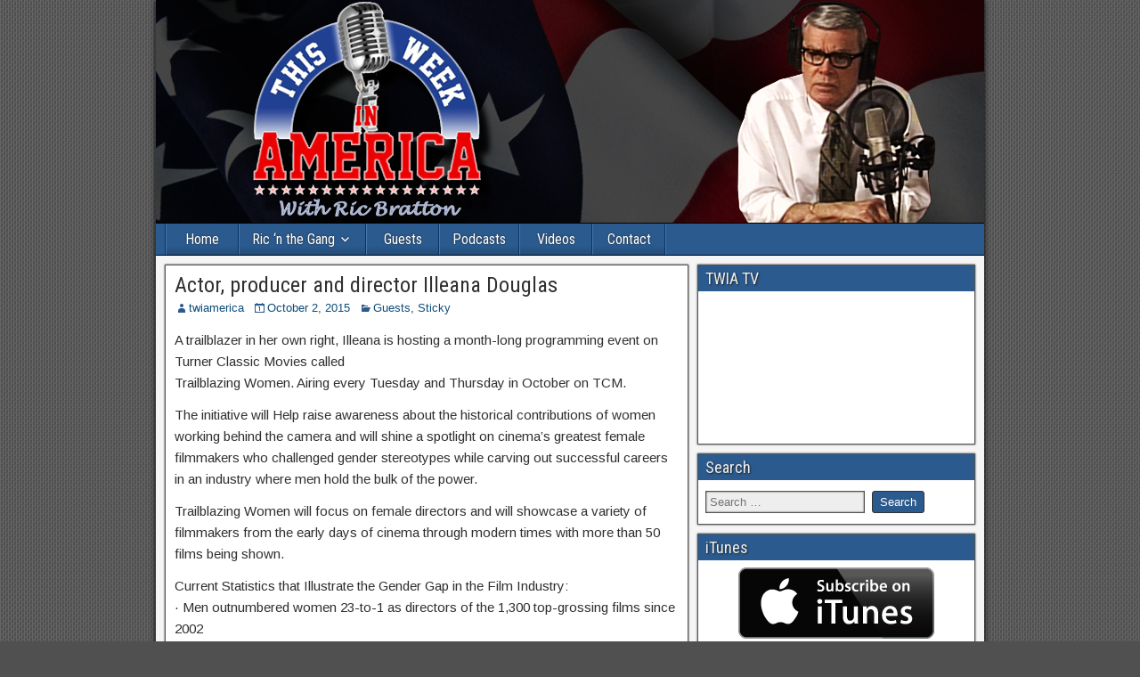

--- FILE ---
content_type: text/html; charset=UTF-8
request_url: https://thisweekinamerica.us/actor-producer-and-director-illeana-douglas/
body_size: 8891
content:
<!DOCTYPE html>
<html lang="en">
<head>
<meta charset="UTF-8" />
<meta name="viewport" content="initial-scale=1.0" />
<title>Actor, producer and director Illeana Douglas &#8211; This Week in America</title>
<meta name='robots' content='max-image-preview:large' />
<link rel="profile" href="https://gmpg.org/xfn/11" />
<link rel="pingback" href="https://thisweekinamerica.us/xmlrpc.php" />
<link rel='dns-prefetch' href='//fonts.googleapis.com' />
<link rel="alternate" type="application/rss+xml" title="This Week in America &raquo; Feed" href="https://thisweekinamerica.us/feed/" />
<link rel="alternate" title="oEmbed (JSON)" type="application/json+oembed" href="https://thisweekinamerica.us/wp-json/oembed/1.0/embed?url=https%3A%2F%2Fthisweekinamerica.us%2Factor-producer-and-director-illeana-douglas%2F" />
<link rel="alternate" title="oEmbed (XML)" type="text/xml+oembed" href="https://thisweekinamerica.us/wp-json/oembed/1.0/embed?url=https%3A%2F%2Fthisweekinamerica.us%2Factor-producer-and-director-illeana-douglas%2F&#038;format=xml" />
<style id='wp-img-auto-sizes-contain-inline-css' type='text/css'>
img:is([sizes=auto i],[sizes^="auto," i]){contain-intrinsic-size:3000px 1500px}
/*# sourceURL=wp-img-auto-sizes-contain-inline-css */
</style>

<style id='wp-emoji-styles-inline-css' type='text/css'>

	img.wp-smiley, img.emoji {
		display: inline !important;
		border: none !important;
		box-shadow: none !important;
		height: 1em !important;
		width: 1em !important;
		margin: 0 0.07em !important;
		vertical-align: -0.1em !important;
		background: none !important;
		padding: 0 !important;
	}
/*# sourceURL=wp-emoji-styles-inline-css */
</style>
<link rel='stylesheet' id='wp-block-library-css' href='https://thisweekinamerica.us/wp-includes/css/dist/block-library/style.min.css?ver=6.9' type='text/css' media='all' />
<style id='global-styles-inline-css' type='text/css'>
:root{--wp--preset--aspect-ratio--square: 1;--wp--preset--aspect-ratio--4-3: 4/3;--wp--preset--aspect-ratio--3-4: 3/4;--wp--preset--aspect-ratio--3-2: 3/2;--wp--preset--aspect-ratio--2-3: 2/3;--wp--preset--aspect-ratio--16-9: 16/9;--wp--preset--aspect-ratio--9-16: 9/16;--wp--preset--color--black: #000000;--wp--preset--color--cyan-bluish-gray: #abb8c3;--wp--preset--color--white: #ffffff;--wp--preset--color--pale-pink: #f78da7;--wp--preset--color--vivid-red: #cf2e2e;--wp--preset--color--luminous-vivid-orange: #ff6900;--wp--preset--color--luminous-vivid-amber: #fcb900;--wp--preset--color--light-green-cyan: #7bdcb5;--wp--preset--color--vivid-green-cyan: #00d084;--wp--preset--color--pale-cyan-blue: #8ed1fc;--wp--preset--color--vivid-cyan-blue: #0693e3;--wp--preset--color--vivid-purple: #9b51e0;--wp--preset--gradient--vivid-cyan-blue-to-vivid-purple: linear-gradient(135deg,rgb(6,147,227) 0%,rgb(155,81,224) 100%);--wp--preset--gradient--light-green-cyan-to-vivid-green-cyan: linear-gradient(135deg,rgb(122,220,180) 0%,rgb(0,208,130) 100%);--wp--preset--gradient--luminous-vivid-amber-to-luminous-vivid-orange: linear-gradient(135deg,rgb(252,185,0) 0%,rgb(255,105,0) 100%);--wp--preset--gradient--luminous-vivid-orange-to-vivid-red: linear-gradient(135deg,rgb(255,105,0) 0%,rgb(207,46,46) 100%);--wp--preset--gradient--very-light-gray-to-cyan-bluish-gray: linear-gradient(135deg,rgb(238,238,238) 0%,rgb(169,184,195) 100%);--wp--preset--gradient--cool-to-warm-spectrum: linear-gradient(135deg,rgb(74,234,220) 0%,rgb(151,120,209) 20%,rgb(207,42,186) 40%,rgb(238,44,130) 60%,rgb(251,105,98) 80%,rgb(254,248,76) 100%);--wp--preset--gradient--blush-light-purple: linear-gradient(135deg,rgb(255,206,236) 0%,rgb(152,150,240) 100%);--wp--preset--gradient--blush-bordeaux: linear-gradient(135deg,rgb(254,205,165) 0%,rgb(254,45,45) 50%,rgb(107,0,62) 100%);--wp--preset--gradient--luminous-dusk: linear-gradient(135deg,rgb(255,203,112) 0%,rgb(199,81,192) 50%,rgb(65,88,208) 100%);--wp--preset--gradient--pale-ocean: linear-gradient(135deg,rgb(255,245,203) 0%,rgb(182,227,212) 50%,rgb(51,167,181) 100%);--wp--preset--gradient--electric-grass: linear-gradient(135deg,rgb(202,248,128) 0%,rgb(113,206,126) 100%);--wp--preset--gradient--midnight: linear-gradient(135deg,rgb(2,3,129) 0%,rgb(40,116,252) 100%);--wp--preset--font-size--small: 13px;--wp--preset--font-size--medium: 20px;--wp--preset--font-size--large: 36px;--wp--preset--font-size--x-large: 42px;--wp--preset--spacing--20: 0.44rem;--wp--preset--spacing--30: 0.67rem;--wp--preset--spacing--40: 1rem;--wp--preset--spacing--50: 1.5rem;--wp--preset--spacing--60: 2.25rem;--wp--preset--spacing--70: 3.38rem;--wp--preset--spacing--80: 5.06rem;--wp--preset--shadow--natural: 6px 6px 9px rgba(0, 0, 0, 0.2);--wp--preset--shadow--deep: 12px 12px 50px rgba(0, 0, 0, 0.4);--wp--preset--shadow--sharp: 6px 6px 0px rgba(0, 0, 0, 0.2);--wp--preset--shadow--outlined: 6px 6px 0px -3px rgb(255, 255, 255), 6px 6px rgb(0, 0, 0);--wp--preset--shadow--crisp: 6px 6px 0px rgb(0, 0, 0);}:where(.is-layout-flex){gap: 0.5em;}:where(.is-layout-grid){gap: 0.5em;}body .is-layout-flex{display: flex;}.is-layout-flex{flex-wrap: wrap;align-items: center;}.is-layout-flex > :is(*, div){margin: 0;}body .is-layout-grid{display: grid;}.is-layout-grid > :is(*, div){margin: 0;}:where(.wp-block-columns.is-layout-flex){gap: 2em;}:where(.wp-block-columns.is-layout-grid){gap: 2em;}:where(.wp-block-post-template.is-layout-flex){gap: 1.25em;}:where(.wp-block-post-template.is-layout-grid){gap: 1.25em;}.has-black-color{color: var(--wp--preset--color--black) !important;}.has-cyan-bluish-gray-color{color: var(--wp--preset--color--cyan-bluish-gray) !important;}.has-white-color{color: var(--wp--preset--color--white) !important;}.has-pale-pink-color{color: var(--wp--preset--color--pale-pink) !important;}.has-vivid-red-color{color: var(--wp--preset--color--vivid-red) !important;}.has-luminous-vivid-orange-color{color: var(--wp--preset--color--luminous-vivid-orange) !important;}.has-luminous-vivid-amber-color{color: var(--wp--preset--color--luminous-vivid-amber) !important;}.has-light-green-cyan-color{color: var(--wp--preset--color--light-green-cyan) !important;}.has-vivid-green-cyan-color{color: var(--wp--preset--color--vivid-green-cyan) !important;}.has-pale-cyan-blue-color{color: var(--wp--preset--color--pale-cyan-blue) !important;}.has-vivid-cyan-blue-color{color: var(--wp--preset--color--vivid-cyan-blue) !important;}.has-vivid-purple-color{color: var(--wp--preset--color--vivid-purple) !important;}.has-black-background-color{background-color: var(--wp--preset--color--black) !important;}.has-cyan-bluish-gray-background-color{background-color: var(--wp--preset--color--cyan-bluish-gray) !important;}.has-white-background-color{background-color: var(--wp--preset--color--white) !important;}.has-pale-pink-background-color{background-color: var(--wp--preset--color--pale-pink) !important;}.has-vivid-red-background-color{background-color: var(--wp--preset--color--vivid-red) !important;}.has-luminous-vivid-orange-background-color{background-color: var(--wp--preset--color--luminous-vivid-orange) !important;}.has-luminous-vivid-amber-background-color{background-color: var(--wp--preset--color--luminous-vivid-amber) !important;}.has-light-green-cyan-background-color{background-color: var(--wp--preset--color--light-green-cyan) !important;}.has-vivid-green-cyan-background-color{background-color: var(--wp--preset--color--vivid-green-cyan) !important;}.has-pale-cyan-blue-background-color{background-color: var(--wp--preset--color--pale-cyan-blue) !important;}.has-vivid-cyan-blue-background-color{background-color: var(--wp--preset--color--vivid-cyan-blue) !important;}.has-vivid-purple-background-color{background-color: var(--wp--preset--color--vivid-purple) !important;}.has-black-border-color{border-color: var(--wp--preset--color--black) !important;}.has-cyan-bluish-gray-border-color{border-color: var(--wp--preset--color--cyan-bluish-gray) !important;}.has-white-border-color{border-color: var(--wp--preset--color--white) !important;}.has-pale-pink-border-color{border-color: var(--wp--preset--color--pale-pink) !important;}.has-vivid-red-border-color{border-color: var(--wp--preset--color--vivid-red) !important;}.has-luminous-vivid-orange-border-color{border-color: var(--wp--preset--color--luminous-vivid-orange) !important;}.has-luminous-vivid-amber-border-color{border-color: var(--wp--preset--color--luminous-vivid-amber) !important;}.has-light-green-cyan-border-color{border-color: var(--wp--preset--color--light-green-cyan) !important;}.has-vivid-green-cyan-border-color{border-color: var(--wp--preset--color--vivid-green-cyan) !important;}.has-pale-cyan-blue-border-color{border-color: var(--wp--preset--color--pale-cyan-blue) !important;}.has-vivid-cyan-blue-border-color{border-color: var(--wp--preset--color--vivid-cyan-blue) !important;}.has-vivid-purple-border-color{border-color: var(--wp--preset--color--vivid-purple) !important;}.has-vivid-cyan-blue-to-vivid-purple-gradient-background{background: var(--wp--preset--gradient--vivid-cyan-blue-to-vivid-purple) !important;}.has-light-green-cyan-to-vivid-green-cyan-gradient-background{background: var(--wp--preset--gradient--light-green-cyan-to-vivid-green-cyan) !important;}.has-luminous-vivid-amber-to-luminous-vivid-orange-gradient-background{background: var(--wp--preset--gradient--luminous-vivid-amber-to-luminous-vivid-orange) !important;}.has-luminous-vivid-orange-to-vivid-red-gradient-background{background: var(--wp--preset--gradient--luminous-vivid-orange-to-vivid-red) !important;}.has-very-light-gray-to-cyan-bluish-gray-gradient-background{background: var(--wp--preset--gradient--very-light-gray-to-cyan-bluish-gray) !important;}.has-cool-to-warm-spectrum-gradient-background{background: var(--wp--preset--gradient--cool-to-warm-spectrum) !important;}.has-blush-light-purple-gradient-background{background: var(--wp--preset--gradient--blush-light-purple) !important;}.has-blush-bordeaux-gradient-background{background: var(--wp--preset--gradient--blush-bordeaux) !important;}.has-luminous-dusk-gradient-background{background: var(--wp--preset--gradient--luminous-dusk) !important;}.has-pale-ocean-gradient-background{background: var(--wp--preset--gradient--pale-ocean) !important;}.has-electric-grass-gradient-background{background: var(--wp--preset--gradient--electric-grass) !important;}.has-midnight-gradient-background{background: var(--wp--preset--gradient--midnight) !important;}.has-small-font-size{font-size: var(--wp--preset--font-size--small) !important;}.has-medium-font-size{font-size: var(--wp--preset--font-size--medium) !important;}.has-large-font-size{font-size: var(--wp--preset--font-size--large) !important;}.has-x-large-font-size{font-size: var(--wp--preset--font-size--x-large) !important;}
/*# sourceURL=global-styles-inline-css */
</style>

<style id='classic-theme-styles-inline-css' type='text/css'>
/*! This file is auto-generated */
.wp-block-button__link{color:#fff;background-color:#32373c;border-radius:9999px;box-shadow:none;text-decoration:none;padding:calc(.667em + 2px) calc(1.333em + 2px);font-size:1.125em}.wp-block-file__button{background:#32373c;color:#fff;text-decoration:none}
/*# sourceURL=/wp-includes/css/classic-themes.min.css */
</style>
<link rel='stylesheet' id='frontier-font-css' href='//fonts.googleapis.com/css?family=Roboto+Condensed%3A400%2C700%7CArimo%3A400%2C700&#038;ver=6.9' type='text/css' media='all' />
<link rel='stylesheet' id='genericons-css' href='https://thisweekinamerica.us/wp-content/themes/frontier/includes/genericons/genericons.css?ver=1.3.2' type='text/css' media='all' />
<link rel='stylesheet' id='frontier-main-css' href='https://thisweekinamerica.us/wp-content/themes/frontier/style.css?ver=1.3.2' type='text/css' media='all' />
<link rel='stylesheet' id='frontier-responsive-css' href='https://thisweekinamerica.us/wp-content/themes/frontier/responsive.css?ver=1.3.2' type='text/css' media='all' />
<script type="text/javascript" src="https://thisweekinamerica.us/wp-includes/js/jquery/jquery.min.js?ver=3.7.1" id="jquery-core-js"></script>
<script type="text/javascript" src="https://thisweekinamerica.us/wp-includes/js/jquery/jquery-migrate.min.js?ver=3.4.1" id="jquery-migrate-js"></script>
<link rel="https://api.w.org/" href="https://thisweekinamerica.us/wp-json/" /><link rel="alternate" title="JSON" type="application/json" href="https://thisweekinamerica.us/wp-json/wp/v2/posts/1218" /><link rel="EditURI" type="application/rsd+xml" title="RSD" href="https://thisweekinamerica.us/xmlrpc.php?rsd" />
<link rel="canonical" href="https://thisweekinamerica.us/actor-producer-and-director-illeana-douglas/" />
<link rel='shortlink' href='https://thisweekinamerica.us/?p=1218' />

<meta property="Frontier Theme" content="1.3.2" />
<style type="text/css" media="screen">
	#container 	{width: 930px;}
	#header 	{min-height: 0px;}
	#content 	{width: 65%;}
	#sidebar-left 	{width: 35%;}
	#sidebar-right 	{width: 35%;}
</style>

<style type="text/css" media="screen">
	.page-template-page-cs-php #content, .page-template-page-sc-php #content {width: 65%;}
	.page-template-page-cs-php #sidebar-left, .page-template-page-sc-php #sidebar-left,
	.page-template-page-cs-php #sidebar-right, .page-template-page-sc-php #sidebar-right {width: 35%;}
	.page-template-page-scs-php #content {width: 50%;}
	.page-template-page-scs-php #sidebar-left {width: 25%;}
	.page-template-page-scs-php #sidebar-right {width: 25%;}
</style>

<style type="text/css">.bjqs-slide a, .bjqs-slide img {height: 100%; width: 100%;}</style>

<style type="text/css" id="custom-background-css">
body.custom-background { background-image: url("https://thisweekinamerica.us/wp-content/themes/frontier/images/honeycomb.png"); background-position: left top; background-size: auto; background-repeat: repeat; background-attachment: scroll; }
</style>
	<link rel='stylesheet' id='hugeit_custom_style-css' href='https://thisweekinamerica.us/?hugeit_custom_css=1&#038;ver=6.9' type='text/css' media='all' />
</head>

<body class="wp-singular post-template-default single single-post postid-1218 single-format-standard custom-background wp-theme-frontier">
	<div style="position:absolute; left:-35255px;">
<p>Embark on a high-class gaming experience at <a href="https://au-richardcasino.com">Richard Casino</a>, a world where every spin and deal is treated with royal precision. This platform offers a kingdom of top-tier slots, classic table games, and an immersive live dealer section, all protected by a fortress of security. With a focus on fast, encrypted transactions and a VIP program designed for true royalty, your reign over the reels begins here.</p>
<p>Discover your perfect match in gaming at <a href="https://casinomate-aus.com">Casinomate Casino</a>, a friendly and intuitive site that feels like playing with a trusted friend. This platform is built for a seamless user experience, offering a curated selection of exciting pokies and table games. With simple navigation, quick payouts, and a commitment to player satisfaction, it’s the ideal companion for your next winning session.</p>
<p>Join a playful adventure at <a href="https://playcrococasino-australia.com">PlayCroco Casino</a>, a vibrant and fun-filled destination led by a charismatic crocodile mascot. This casino is a treasure trove of Real Time Gaming titles, offering a full range of slots with dynamic themes and big jackpots. With a focus on mobile accessibility and exclusive daily bonuses, it's the perfect place to chase big wins on the go.</p>
<p>Step into a grand arena of gaming at <a href="https://nationalecasino.com">Nationale Casino</a>, where an epic library of over 4,000 games awaits. This sophisticated platform combines a vast selection of slots from a diverse network of providers with a world-class live dealer experience. With a commitment to swift, secure withdrawals and a sleek interface, it provides a premium, hassle-free gaming journey for every player.</p>
</div>
    
	
<div id="container" class="cf" itemscope itemtype="http://schema.org/WebPage">
	
	
			<div id="header" class="cf" itemscope itemtype="http://schema.org/WPHeader">
			
							<div id="header-logo">
					<a href="https://thisweekinamerica.us/"><img src="https://thisweekinamerica.us/wp-content/uploads/2024/04/twia-top-banner2.jpg" alt="This Week in America" /></a>
				</div>
			
			
					</div>
	
			
		<nav id="nav-main" class="cf stack" itemscope itemtype="http://schema.org/SiteNavigationElement">
			
			
			<ul id="menu-main-menu" class="nav-main"><li id="menu-item-8" class="menu-item menu-item-type-custom menu-item-object-custom menu-item-home menu-item-8"><a href="https://thisweekinamerica.us/">Home</a></li>
<li id="menu-item-9" class="menu-item menu-item-type-custom menu-item-object-custom menu-item-has-children menu-item-9"><a>Ric &#8216;n the Gang</a>
<ul class="sub-menu">
	<li id="menu-item-29" class="menu-item menu-item-type-post_type menu-item-object-page menu-item-29"><a href="https://thisweekinamerica.us/ric-bratton/">Ric Bratton</a></li>
	<li id="menu-item-28" class="menu-item menu-item-type-post_type menu-item-object-page menu-item-28"><a href="https://thisweekinamerica.us/sean-bratton/">Sean Bratton</a></li>
	<li id="menu-item-27" class="menu-item menu-item-type-post_type menu-item-object-page menu-item-27"><a href="https://thisweekinamerica.us/scott-pinkerton/">Scott Pinkerton</a></li>
	<li id="menu-item-26" class="menu-item menu-item-type-post_type menu-item-object-page menu-item-26"><a href="https://thisweekinamerica.us/otto-boschet-jr/">Otto Boschet, Jr.</a></li>
</ul>
</li>
<li id="menu-item-66" class="menu-item menu-item-type-taxonomy menu-item-object-category current-post-ancestor current-menu-parent current-post-parent menu-item-66"><a href="https://thisweekinamerica.us/category/guests/">Guests</a></li>
<li id="menu-item-33" class="menu-item menu-item-type-post_type menu-item-object-page menu-item-33"><a href="https://thisweekinamerica.us/podcasts/">Podcasts</a></li>
<li id="menu-item-78" class="menu-item menu-item-type-custom menu-item-object-custom menu-item-78"><a href="https://www.youtube.com/user/TWIAtv/videos">Videos</a></li>
<li id="menu-item-32" class="menu-item menu-item-type-post_type menu-item-object-page menu-item-32"><a href="https://thisweekinamerica.us/contact/">Contact</a></li>
</ul>
					</nav>
	
	
<div id="main" class="col-cs cf">

<div id="content" class="cf" itemscope itemtype="http://schema.org/Blog">

	
	
	
	
					
<article id="post-1218" class="single-view post-1218 post type-post status-publish format-standard has-post-thumbnail hentry category-guests category-sticky tag-actor tag-director tag-illeana-douglas tag-kingdome-come tag-producer tag-the-skinny tag-tmc tag-trailblazing-women" itemprop="blogPost" itemscope itemtype="http://schema.org/BlogPosting">


<header class="entry-header cf">
		<h1 class="entry-title" itemprop="headline" ><a href="https://thisweekinamerica.us/actor-producer-and-director-illeana-douglas/">Actor, producer and director Illeana Douglas</a></h1>
	</header>

<div class="entry-byline cf">
	
			<div class="entry-author author vcard" itemprop="author" itemscope itemtype="http://schema.org/Person">
						<i class="genericon genericon-user"></i><a class="url fn" href="https://thisweekinamerica.us/author/twiamerica/" itemprop="name" >twiamerica</a>
		</div>
	
			<div class="entry-date" itemprop="datePublished" >
			<i class="genericon genericon-day"></i><a class="updated" href="https://thisweekinamerica.us/actor-producer-and-director-illeana-douglas/">October 2, 2015</a>
		</div>
	
			<div class="entry-categories">
			<i class="genericon genericon-category"></i><a href="https://thisweekinamerica.us/category/guests/" rel="category tag">Guests</a>, <a href="https://thisweekinamerica.us/category/sticky/" rel="category tag">Sticky</a>		</div>
	
	
	
	</div>

<div class="entry-content cf" itemprop="text" >
	
	
	<p>A trailblazer in her own right, Illeana is hosting a month-long programming event on Turner Classic Movies called<br />
Trailblazing Women. Airing every Tuesday and Thursday in October on TCM.</p>
<p>The initiative will Help raise awareness about the historical contributions of women working behind the camera and will shine a spotlight on cinema’s greatest female filmmakers who challenged gender stereotypes while carving out successful careers in an industry where men hold the bulk of the power.</p>
<p>Trailblazing Women will focus on female directors and will showcase a variety of filmmakers from the early days of cinema through modern times with more than 50 films being shown.</p>
<p>Current Statistics that Illustrate the Gender Gap in the Film Industry:<br />
· Men outnumbered women 23-to-1 as directors of the 1,300 top-grossing films since 2002<br />
· A 5–to-1 ratio of men working on films to women<br />
· 15 percent of writers working in film are women<br />
· 20 percent of editors are women<br />
· Only 2 percent of cinematographers are female</p>
<p>Award winning actress Illeana Douglas is a hit with critics and moviegoers alike. Current films include Peter Bogdanovich’s She’s Funny That Way (2015), All Stars (2014) Sisters (2014) with Barbara Hershey, Max Rose (2013) with Jerry Lewis, and Chez Upshaw with Kevin Pollak (2012), for which Douglas won the LA IFS Best Actress Award. She co-produced the documentary Kingdom Come (2013) and is a producer on Chez Upshaw (2012) as well as the web-series The Skinny (2015).</p>
<p><strong style="color: #0000ff;"><a style="color: #0000ff;" href="https://cts.vresp.com/c/?PremiereTVInc./527bbd4ac6/TEST/a62cfc1714" target="_blank">www.t</a><a style="color: #0000ff;" href="https://cts.vresp.com/c/?PremiereTVInc./527bbd4ac6/TEST/a977e83091" target="_blank">cm.com/trailblazingwomen/</a></strong></p>

	
	
	
	</div>

<footer class="entry-footer cf">
	
			<div class="entry-updated updated" itemprop="dateModified" >
			Updated: October 2, 2015 &mdash; 9:06 am		</div>
	
			<div class="entry-tags">Tags: <a href="https://thisweekinamerica.us/tag/actor/" rel="tag">actor</a>, <a href="https://thisweekinamerica.us/tag/director/" rel="tag">director</a>, <a href="https://thisweekinamerica.us/tag/illeana-douglas/" rel="tag">Illeana Douglas</a>, <a href="https://thisweekinamerica.us/tag/kingdome-come/" rel="tag">Kingdome Come</a>, <a href="https://thisweekinamerica.us/tag/producer/" rel="tag">producer</a>, <a href="https://thisweekinamerica.us/tag/the-skinny/" rel="tag">The Skinny</a>, <a href="https://thisweekinamerica.us/tag/tmc/" rel="tag">TMC</a>, <a href="https://thisweekinamerica.us/tag/trailblazing-women/" rel="tag">Trailblazing Women</a></div>
	
	</footer>


</article>


	<div class="post-nav cf">
		<div class="link-prev"><a href="https://thisweekinamerica.us/saving-money-every-week-this-fall-and-all-year-long-has-never-been-easier-the-hottest-deals-are-now-yours-with-the-free-flipp-app-flipp-is-the-only-app-that-now-matches-up-hundreds-of-coupons-to-l/" title="Saving money every week, this Fall and all year long, has never been easier! The hottest deals are now yours with the free Flipp app. Flipp is the only app that now matches up hundreds of coupons to local circular deals, to give consumers the most savings every time they shop!">&#8592; Previous Post</a></div><div class="link-next"><a href="https://thisweekinamerica.us/relationship-expert-best-selling-author-dr-gail-saltz-joins-ric-to-discuss-some-of-the-surprising-things-your-mouth-tells-the-world-about-you-and-how-you-can-keep-it-healthy-so-that-you-are-always/" title="Relationship expert &amp; best selling author Dr. Gail Saltz joins Ric to discuss some of the surprising things your mouth tells the world about you, and how you can keep it healthy so that you are always putting your best self forward in any situation!">Next Post &#8594;</a></div>	</div>

			<div id="comment-area"></div>
			
	
	
	
	
</div>

<div id="sidebar-right" class="sidebar cf" itemscope itemtype="http://schema.org/WPSideBar">
		<div id="widgets-wrap-sidebar-right">

					<div id="text-2" class="widget-sidebar frontier-widget widget_text"><h4 class="widget-title">TWIA TV</h4>			<div class="textwidget"><center><iframe src="//www.youtube.com/embed/videoseries?list=PLX7LMvnDIHPr9LJQabdcMjpII0VW0LqKW" frameborder="0" allowfullscreen></iframe></center></div>
		</div><div id="search-2" class="widget-sidebar frontier-widget widget_search"><h4 class="widget-title">Search</h4><form role="search" method="get" class="search-form" action="https://thisweekinamerica.us/">
				<label>
					<span class="screen-reader-text">Search for:</span>
					<input type="search" class="search-field" placeholder="Search &hellip;" value="" name="s" />
				</label>
				<input type="submit" class="search-submit" value="Search" />
			</form></div><div id="text-3" class="widget-sidebar frontier-widget widget_text"><h4 class="widget-title">iTunes</h4>			<div class="textwidget"><center><a href="https://itunes.apple.com/us/podcast/this-week-in-america-ric-bratton/id725684127"><img src="https://bluefunkbroadcasting.com/twiamerica/wp-content/uploads/2014/03/itunes-sub.png"></a></center></div>
		</div>		
	</div>
	</div></div>


<div id="bottom-bar" class="cf">
	
			<span id="bottom-bar-text">This Week in America &copy; 2014-2025</span>
	
	
	</div>

</div>


<script type="speculationrules">
{"prefetch":[{"source":"document","where":{"and":[{"href_matches":"/*"},{"not":{"href_matches":["/wp-*.php","/wp-admin/*","/wp-content/uploads/*","/wp-content/*","/wp-content/plugins/*","/wp-content/themes/frontier/*","/*\\?(.+)"]}},{"not":{"selector_matches":"a[rel~=\"nofollow\"]"}},{"not":{"selector_matches":".no-prefetch, .no-prefetch a"}}]},"eagerness":"conservative"}]}
</script>
<script type="text/javascript">
jQuery(document).ready(function($) {
	$( '.menu-item-has-children' ).click(function(){
		$( '.nav-main > .menu-item-has-children' ).not(this).removeClass( 'toggle-on' );
		$(this).not().parents().removeClass( 'toggle-on' );
		$(this).toggleClass( 'toggle-on' );
	});
});
</script>
<script type="text/javascript" src="https://thisweekinamerica.us/wp-content/themes/frontier/includes/slider/bjqs-1.3.min.js?ver=1.3.2" id="basic-slider-js"></script>
<script id="wp-emoji-settings" type="application/json">
{"baseUrl":"https://s.w.org/images/core/emoji/17.0.2/72x72/","ext":".png","svgUrl":"https://s.w.org/images/core/emoji/17.0.2/svg/","svgExt":".svg","source":{"concatemoji":"https://thisweekinamerica.us/wp-includes/js/wp-emoji-release.min.js?ver=6.9"}}
</script>
<script type="module">
/* <![CDATA[ */
/*! This file is auto-generated */
const a=JSON.parse(document.getElementById("wp-emoji-settings").textContent),o=(window._wpemojiSettings=a,"wpEmojiSettingsSupports"),s=["flag","emoji"];function i(e){try{var t={supportTests:e,timestamp:(new Date).valueOf()};sessionStorage.setItem(o,JSON.stringify(t))}catch(e){}}function c(e,t,n){e.clearRect(0,0,e.canvas.width,e.canvas.height),e.fillText(t,0,0);t=new Uint32Array(e.getImageData(0,0,e.canvas.width,e.canvas.height).data);e.clearRect(0,0,e.canvas.width,e.canvas.height),e.fillText(n,0,0);const a=new Uint32Array(e.getImageData(0,0,e.canvas.width,e.canvas.height).data);return t.every((e,t)=>e===a[t])}function p(e,t){e.clearRect(0,0,e.canvas.width,e.canvas.height),e.fillText(t,0,0);var n=e.getImageData(16,16,1,1);for(let e=0;e<n.data.length;e++)if(0!==n.data[e])return!1;return!0}function u(e,t,n,a){switch(t){case"flag":return n(e,"\ud83c\udff3\ufe0f\u200d\u26a7\ufe0f","\ud83c\udff3\ufe0f\u200b\u26a7\ufe0f")?!1:!n(e,"\ud83c\udde8\ud83c\uddf6","\ud83c\udde8\u200b\ud83c\uddf6")&&!n(e,"\ud83c\udff4\udb40\udc67\udb40\udc62\udb40\udc65\udb40\udc6e\udb40\udc67\udb40\udc7f","\ud83c\udff4\u200b\udb40\udc67\u200b\udb40\udc62\u200b\udb40\udc65\u200b\udb40\udc6e\u200b\udb40\udc67\u200b\udb40\udc7f");case"emoji":return!a(e,"\ud83e\u1fac8")}return!1}function f(e,t,n,a){let r;const o=(r="undefined"!=typeof WorkerGlobalScope&&self instanceof WorkerGlobalScope?new OffscreenCanvas(300,150):document.createElement("canvas")).getContext("2d",{willReadFrequently:!0}),s=(o.textBaseline="top",o.font="600 32px Arial",{});return e.forEach(e=>{s[e]=t(o,e,n,a)}),s}function r(e){var t=document.createElement("script");t.src=e,t.defer=!0,document.head.appendChild(t)}a.supports={everything:!0,everythingExceptFlag:!0},new Promise(t=>{let n=function(){try{var e=JSON.parse(sessionStorage.getItem(o));if("object"==typeof e&&"number"==typeof e.timestamp&&(new Date).valueOf()<e.timestamp+604800&&"object"==typeof e.supportTests)return e.supportTests}catch(e){}return null}();if(!n){if("undefined"!=typeof Worker&&"undefined"!=typeof OffscreenCanvas&&"undefined"!=typeof URL&&URL.createObjectURL&&"undefined"!=typeof Blob)try{var e="postMessage("+f.toString()+"("+[JSON.stringify(s),u.toString(),c.toString(),p.toString()].join(",")+"));",a=new Blob([e],{type:"text/javascript"});const r=new Worker(URL.createObjectURL(a),{name:"wpTestEmojiSupports"});return void(r.onmessage=e=>{i(n=e.data),r.terminate(),t(n)})}catch(e){}i(n=f(s,u,c,p))}t(n)}).then(e=>{for(const n in e)a.supports[n]=e[n],a.supports.everything=a.supports.everything&&a.supports[n],"flag"!==n&&(a.supports.everythingExceptFlag=a.supports.everythingExceptFlag&&a.supports[n]);var t;a.supports.everythingExceptFlag=a.supports.everythingExceptFlag&&!a.supports.flag,a.supports.everything||((t=a.source||{}).concatemoji?r(t.concatemoji):t.wpemoji&&t.twemoji&&(r(t.twemoji),r(t.wpemoji)))});
//# sourceURL=https://thisweekinamerica.us/wp-includes/js/wp-emoji-loader.min.js
/* ]]> */
</script>
<script type="text/javascript">
jQuery( document ).ready( function($) {
	$( '#basic-slider' ).bjqs( {
		animtype : 'fade',
		width : 604.5,
		height : 340,
		animduration : 500,
		animspeed : 5000,
		automatic : true,
		showcontrols : true,
		nexttext : '<span class="slider-next"></span>',
		prevtext : '<span class="slider-prev"></span>',
		showmarkers : false,
		usecaptions : true,
		responsive : true
	} );
} );
</script>
<script defer src="https://static.cloudflareinsights.com/beacon.min.js/vcd15cbe7772f49c399c6a5babf22c1241717689176015" integrity="sha512-ZpsOmlRQV6y907TI0dKBHq9Md29nnaEIPlkf84rnaERnq6zvWvPUqr2ft8M1aS28oN72PdrCzSjY4U6VaAw1EQ==" data-cf-beacon='{"version":"2024.11.0","token":"b9c9bc2f68744dfd9d7b233cce43132d","r":1,"server_timing":{"name":{"cfCacheStatus":true,"cfEdge":true,"cfExtPri":true,"cfL4":true,"cfOrigin":true,"cfSpeedBrain":true},"location_startswith":null}}' crossorigin="anonymous"></script>
</body>
</html>
<!-- Performance optimized by Redis Object Cache. Learn more: https://wprediscache.com -->


<!-- Page cached by LiteSpeed Cache 7.7 on 2026-01-26 16:47:47 -->